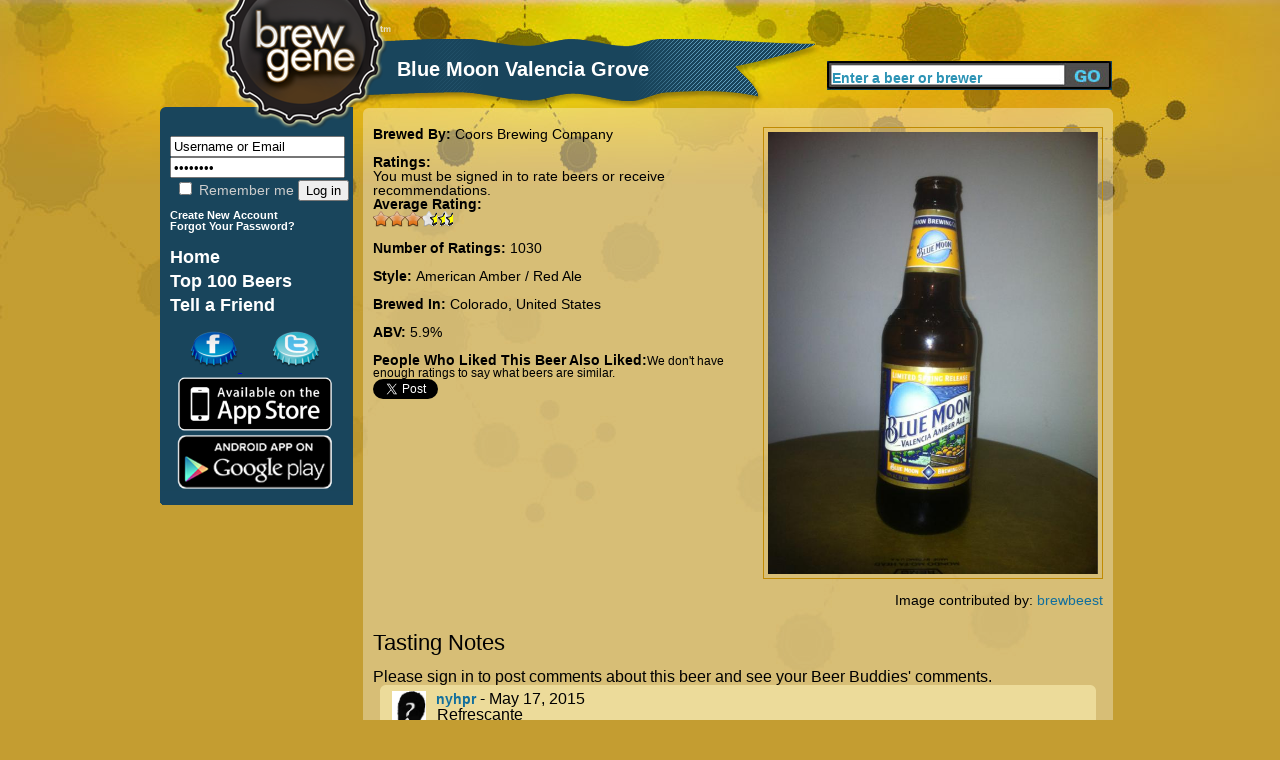

--- FILE ---
content_type: text/html; charset=utf-8
request_url: http://www.brewgene.com/beer/blue-moon-valencia-grove
body_size: 4948
content:
<!DOCTYPE html PUBLIC "-//W3C//DTD XHTML 1.0 Transitional//EN" "http://www.w3.org/TR/xhtml1/DTD/xhtml1-transitional.dtd">
<html xmlns="http://www.w3.org/1999/xhtml"
xmlns:og="http://opengraphprotocol.org/schema/">
<head>
<meta http-equiv="Content-Type" content="text/html; charset=utf-8" />
<meta http-equiv="Content-Type" content="text/html; charset=iso-8859-1" />
    <title>Blue Moon Valencia Grove | BrewGene</title>
    <meta http-equiv="Content-Type" content="text/html; charset=utf-8" />
<meta property="og:title" content="Blue Moon Valencia Grove by Coors Brewing Company"/>
<meta property="og:type" content="drink"/>
<meta property="og:url" content="http://www.brewgene.com/beer/blue-moon-valencia-grove"/>
<meta property="og:image" content="http://www.brewgene.com/sites/default/files/beer_images/user19778_115699.jpg"/>
<meta property="og:site_name" content="BrewGene"/>
<meta property="fb:app_id" content="170677876296960"/>
<meta property="og:description" content="Blue Moon Valencia Grove brewed by Coors Brewing Company in Colorado, United States"/>
    <link type="text/css" rel="stylesheet" media="all" href="/sites/default/files/css/css_4e84ee4db57f20bb02b7c2fe856f238f.css" />
    <script type="text/javascript" src="/sites/default/files/js/js_06dd357e31d046b4653a50f985bbdb2a.js"></script>
<script type="text/javascript">
<!--//--><![CDATA[//><!--
jQuery.extend(Drupal.settings, { "basePath": "/", "fivestar": { "titleUser": "Your rating: ", "titleAverage": "Average: ", "feedbackSavingVote": "Saving your vote...", "feedbackVoteSaved": "Your vote has been saved.", "feedbackDeletingVote": "Deleting your vote...", "feedbackVoteDeleted": "Your vote has been deleted." }, "googleanalytics": { "trackOutgoing": 1, "trackMailto": 1, "trackDownload": 1, "trackDownloadExtensions": "7z|aac|arc|arj|asf|asx|avi|bin|csv|doc|exe|flv|gif|gz|gzip|hqx|jar|jpe?g|js|mp(2|3|4|e?g)|mov(ie)?|msi|msp|pdf|phps|png|ppt|qtm?|ra(m|r)?|sea|sit|tar|tgz|torrent|txt|wav|wma|wmv|wpd|xls|xml|z|zip" }, "thickbox": { "close": "Close", "next": "Next \x3e", "prev": "\x3c Prev", "esc_key": "or Esc Key", "next_close": "Next / Close on last", "image_count": "Image !current of !total" }, "popups": { "originalPath": "node/115699", "defaultTargetSelector": "div.left-corner \x3e div.clear-block:last", "modulePath": "sites/all/modules/popups", "autoCloseFinalMessage": 1 } });
//--><!]]>
</script>
    <script type="text/javascript" src="http://platform.twitter.com/widgets.js"></script>
<!--     <script type="text/javascript" src="/sites/all/themes/brew_gene/jquery-1.7.1.min.js"></script>  -->
    <script type="text/javascript">

	function clearText(thefield){
	if (thefield.defaultValue==thefield.value)
	thefield.value = ""
	}

</script>
    
  </head>
<body onLoad="initialize()" onunload="GUnload()"  class="sidebar-left">
<div id="content">
<div id="header">
   	<img src="/sites/all/themes/brew_gene/images/pixel.gif" alt="Brewgene" width="237" height="107" border="0" />
		<div class='page_title'><div class='vertical_align_wrapper'><div class='inner_vertical_align'><h1 id='page_title'>Blue Moon Valencia Grove</h1></div></div></div>    	<!--<h3><a href="#">Find Your Beer Twin</a> / <a href="#">Rate Some Beers</a></h3>//-->
    
     <div id="header_search">
          <form action="/content/beer-finder#firstbeer"  accept-charset="UTF-8" method="post" id="search-theme-form">
			<input type='hidden' name='_submit_check' value='1'/>
	<div><div id="search" class="container-inline">
  <div class="form-item" id="edit-search-theme-form-1-wrapper">
 <label for="edit-search-theme-form-1">Search this site: </label>
 <input type="text" maxlength="40" name="searchkeywords" id="edit-search-theme-form-1" size="15" value="Enter a beer or brewer" title="Enter the terms you wish to search for." class="form-text" onfocus="clearText(this);" />
</div>
<input type="submit" name="op" id="edit-submit-3" value="Search"  class="form-submit" />

</div>

</div></form>


</div><!-- end search form //-->


    </div>
   
<div id="page">
<div id="nav">
<div id="left">
<br/>
<div id="leftside">
<div id="block-block-7" class="clear-block block block-block">


 <div class="content"><h1>
<form action="/drupal/?q=user&amp;destination=node%2F115699" accept-charset="UTF-8" method="post" id="user-login-form">
	<input type="text" maxlength="60" name="name" id="edit-name" value="Username or Email" tabindex="1" class="form-text required login-form" onfocus="clearText(this);" />
	<input type="password" name="pass" id="edit-pass" value="Password" maxlength="128" tabindex="2" class="form-text required login-form" onfocus="clearText(this);" />
	<br/>
	<label class="option" for="edit-remember-me"><input type="checkbox" name="remember_me" id="edit-remember-me" value="1"   tabindex="3" class="form-checkbox" /> Remember me</label>
	<input type="hidden" name="form_id" id="edit-user-login" value="user_login"  />
	<input type="submit" name="op" id="edit-submit" value="Log in"  tabindex="4" class="form-submit" />
<br/>
</h1>
<h6>
<a href="/user/register" class="small">
	Create New Account
</a>
<br/>
<a href="/user/password" class="small">
	Forgot Your Password?
</a>
</form>
</h6></div></div>
<div id="block-block-9" class="clear-block block block-block">


 <div class="content"><h1>
<a href="/" class="nav">Home</a> <br />
<a href="/content/top-100-beers" class="nav">Top 100 Beers</a><br />
<a href="/invite" class="nav">Tell a Friend</a><br /></div></div>
<div id="block-block-11" class="clear-block block block-block">


 <div class="content"><a href='http://www.facebook.com/pages/BrewGene/168822863133250'>
	<img src='/sites/all/themes/brew_gene/images/facebook-cap.png' alt='Facebook' style='margin-left: 30px;' />
</a>
<a href='http://twitter.com/brewgene'>
	<img src='/sites/all/themes/brew_gene/images/twitter-cap.png' alt='Twitter' style='margin-left: 30px;' />
</a>
<br/>
<a href='http://itunes.apple.com/us/app/brewgene/id403047077?mt=8'>
	<img src='/sites/all/themes/brew_gene/images/App_Store_Badge.png' width='170px' alt='iPhone' style='margin-top: -5px; margin-bottom: -5px;' />
</a>
<br/>
<a href='https://market.android.com/details?id=com.brewgene'>
	<img src='/sites/all/themes/brew_gene/images/AndroidBadge.png' width='170px' alt='Android' style='margin-top: -5px; margin-bottom: -5px;' />
</a></div></div>

</div>
<!-- End of leftside-->
  

        </div>
<!-- End Left //-->
    <img src="/sites/all/themes/brew_gene/images/left-bottom-v2.png" alt="rounded bottom" width="193" height="14" align="left" />
    
    </div><!--end nav //-->
    
    <div id="center">
      <div class="words">
                  
		          
		<div id="h2title">
			<h1></h1>		</div>
		  <!-- End of h2title-->
				
						          

		
		      <img src="/sites/all/themes/brew_gene/images/content-top-v2.png" alt="content top" width="750" height="10" />
      <div class="listing">
      					  <div class="node">
          
 
	    <div class="content"><div id="beerpage_wrapper"><div id="beerpage_leftside"><input type="hidden" name="current_beer_name" id="current_beer_name" value="Blue Moon Valencia Grove" /><input type="hidden" name="current_style_name" id="current_style_name" value="American Amber / Red Ale" /><input type="hidden" name="current_style_id" id="current_style_id" value="7806" /><input type="hidden" name="current_abv" id="current_abv" value="5.9" /><input type="hidden" name="current_ibu" id="current_ibu" value="" /><input type="hidden" name="current_description" id="current_description" value="" /><span class='beer_field_header'>Brewed By: </span><a href='/brewer/coors-brewing-company' class='beer_teaser_brewername'>Coors Brewing Company</a><br/><br/><div class='beer_field_header'>Ratings:</div> You must be signed in to rate beers or receive recommendations.<div class='beer_field_header'>Average Rating:</div> <div class="fivestar-widget-static fivestar-widget-static-vote fivestar-widget-static-10 clear-block"><div class="star star-1 star-odd star-first"><span class="on">6.21553</span></div><div class="star star-2 star-even"><span class="on"></span></div><div class="star star-3 star-odd"><span class="on"></span></div><div class="star star-4 star-even"><span class="on"></span></div><div class="star star-5 star-odd"><span class="on"></span></div><div class="star star-6 star-even"><span class="on"></span></div><div class="star star-7 star-odd"><span class="on" style="width: 21.553%"></span></div><div class="star star-8 star-even"><span class="off"></span></div><div class="star star-9 star-odd"><span class="off"></span></div><div class="star star-10 star-even star-last"><span class="off"></span></div></div><br/><span class="beer_field_header">Number of Ratings: </span> 1030<br/><br/><span class='beer_field_header'>Style: </span><span id='style_name'><a href='/content/beer-finder?mypage=1&keywords=&styles=7806&locations=&alcohols=#firstbeer' class='beer_teaser_stylename'>American Amber / Red Ale</a></span><br/><br/><span class='beer_field_header'>Brewed In: </span>Colorado, United States<br/><br/><span class='beer_field_header'>ABV: </span><span id='abv'>5.9%</span><span id='ibu'></span><br/><br/><span class='beer_field_header'>People Who Liked This Beer Also Liked:</span><span class='insufficient_data'>We don't have enough ratings to say what beers are similar.</span><br/><div id='socialarea'><div class='teaser_tweetbutton_wide'><a href='http://twitter.com/share' class='twitter-share-button' data-count='horizontal' data-via='BrewGene' data-text="Blue Moon Valencia Grove by Coors Brewing Company #Beer" data-url='http://www.brewgene.com/beer/blue-moon-valencia-grove' data-lang='en'>Tweet</a></div></div></div><div id="beerpage_rightside"><a href='/sites/default/files/beer_images/user19778_115699.jpg'><img class='borderme' src='/sites/default/files/beer_images/user19778_115699.jpg' alt='Blue Moon Valencia Grove' width=330px /></a><br/><br/>Image contributed by: <a href='/users/brewbeest'>brewbeest</a></div></div><br style="clear:both;" /><br style="clear:both;" /><a name='bottomarea'></a><div><div class='profile_viewtype_left'>Tasting Notes</div></div><br style="clear:both;" />Please sign in to post comments about this beer and see your Beer Buddies' comments.<br/><img src='/sites/all/themes/brew_gene/images/capsule-beer-bg-image-top.png' class='open_teaser' /><div class="beer_comment_wrapper"<a href="/users/nyhpr"><img src='/sites/default/files/userpictures/mystery-person.png' alt='nyhpr profile picture' height=45px style='float:left; padding-right:10px;' /></a><a class='beer_field_header' href='/users/nyhpr'>nyhpr</a> - May 17, 2015<div class='beer_comment'>Refrescante </div></div><img src='/sites/all/themes/brew_gene/images/capsule-beer-bg-image-bottom.png' class='close_teaser' /><img src='/sites/all/themes/brew_gene/images/capsule-beer-bg-image-top.png' class='open_teaser' /><div class="beer_comment_wrapper"<a href="/users/pdolynchuk"><img src='/sites/default/files/userpictures/mystery-person.png' alt='pdolynchuk profile picture' height=45px style='float:left; padding-right:10px;' /></a><a class='beer_field_header' href='/users/pdolynchuk'>pdolynchuk</a> - February 15, 2015<div class='beer_comment'>Like other citrusy beers (Richards white)</div></div><img src='/sites/all/themes/brew_gene/images/capsule-beer-bg-image-bottom.png' class='close_teaser' /><img src='/sites/all/themes/brew_gene/images/capsule-beer-bg-image-top.png' class='open_teaser' /><div class="beer_comment_wrapper"<a href="/users/gamgeegarden"><img src='/sites/default/files/userpictures/mystery-person.png' alt='gamgeegarden profile picture' height=45px style='float:left; padding-right:10px;' /></a><a class='beer_field_header' href='/users/gamgeegarden'>gamgeegarden</a> - December 9, 2014<div class='beer_comment'>Fruitiness not bad, decent beer</div></div><img src='/sites/all/themes/brew_gene/images/capsule-beer-bg-image-bottom.png' class='close_teaser' /><img src='/sites/all/themes/brew_gene/images/capsule-beer-bg-image-top.png' class='open_teaser' /><div class="beer_comment_wrapper"<a href="/users/steves33"><img src='/sites/default/files/userpictures/mystery-person.png' alt='steves33 profile picture' height=45px style='float:left; padding-right:10px;' /></a><a class='beer_field_header' href='/users/steves33'>steves33</a> - April 27, 2014<div class='beer_comment'>Great orange flavor; refreshing! </div></div><img src='/sites/all/themes/brew_gene/images/capsule-beer-bg-image-bottom.png' class='close_teaser' /><img src='/sites/all/themes/brew_gene/images/capsule-beer-bg-image-top.png' class='open_teaser' /><div class="beer_comment_wrapper"<a href="/users/jasonmknight1gmailcom"><img src='/sites/default/files/userpictures/mystery-person.png' alt='jasonmknight1@gmail.com profile picture' height=45px style='float:left; padding-right:10px;' /></a><a class='beer_field_header' href='/users/jasonmknight1gmailcom'>jasonmknight1@gmail.com</a> - April 19, 2014<div class='beer_comment'>Decent alone. Good with a pizza</div></div><img src='/sites/all/themes/brew_gene/images/capsule-beer-bg-image-bottom.png' class='close_teaser' /><img src='/sites/all/themes/brew_gene/images/capsule-beer-bg-image-top.png' class='open_teaser' /><div class="beer_comment_wrapper"<a href="/users/sprindle"><img src='/sites/default/files/userpictures/picture-22549.jpg' alt='sprindle profile picture' height=45px style='float:left; padding-right:10px;' /></a><a class='beer_field_header' href='/users/sprindle'>sprindle</a> - April 1, 2014<div class='beer_comment'>Refreshing and drinkable without the Blue Moon wheat aftertaste </div></div><img src='/sites/all/themes/brew_gene/images/capsule-beer-bg-image-bottom.png' class='close_teaser' /><img src='/sites/all/themes/brew_gene/images/capsule-beer-bg-image-top.png' class='open_teaser' /><div class="beer_comment_wrapper"<a href="/users/ern-dog"><img src='/sites/default/files/userpictures/picture-39419.jpg' alt='Ern Dog profile picture' height=45px style='float:left; padding-right:10px;' /></a><a class='beer_field_header' href='/users/ern-dog'>Ern Dog</a> - March 20, 2014<div class='beer_comment'>An American Ale with an orange zesty flavor. Nothing special, taste like a watered down Shock Top Hefeweizen orange brew. 3/19/14</div></div><img src='/sites/all/themes/brew_gene/images/capsule-beer-bg-image-bottom.png' class='close_teaser' /><img src='/sites/all/themes/brew_gene/images/capsule-beer-bg-image-top.png' class='open_teaser' /><div class="beer_comment_wrapper"<a href="/users/jjking1993yahoocom"><img src='/sites/default/files/userpictures/picture-88573.jpg' alt='JJKing profile picture' height=45px style='float:left; padding-right:10px;' /></a><a class='beer_field_header' href='/users/jjking1993yahoocom'>JJKing</a> - March 10, 2014<div class='beer_comment'>Nice malty taste with orange hints. Dark sweetness</div></div><img src='/sites/all/themes/brew_gene/images/capsule-beer-bg-image-bottom.png' class='close_teaser' /><img src='/sites/all/themes/brew_gene/images/capsule-beer-bg-image-top.png' class='open_teaser' /><div class="beer_comment_wrapper"<a href="/users/4boysnthequeen"><img src='/sites/default/files/userpictures/picture-105504.jpg' alt='4boysnthequeen profile picture' height=45px style='float:left; padding-right:10px;' /></a><a class='beer_field_header' href='/users/4boysnthequeen'>4boysnthequeen</a> - March 6, 2014<div class='beer_comment'>Ehhh just not a fan of summer brews.</div></div><img src='/sites/all/themes/brew_gene/images/capsule-beer-bg-image-bottom.png' class='close_teaser' /><img src='/sites/all/themes/brew_gene/images/capsule-beer-bg-image-top.png' class='open_teaser' /><div class="beer_comment_wrapper"<a href="/users/clipinski13"><img src='/sites/default/files/userpictures/picture-105080.jpg' alt='clipinski13 profile picture' height=45px style='float:left; padding-right:10px;' /></a><a class='beer_field_header' href='/users/clipinski13'>clipinski13</a> - March 2, 2014<div class='beer_comment'>Crisp and clean, this amber has notes of citrus with just the right amount of subtle sweetness. </div></div><img src='/sites/all/themes/brew_gene/images/capsule-beer-bg-image-bottom.png' class='close_teaser' /><img src='/sites/all/themes/brew_gene/images/capsule-beer-bg-image-top.png' class='open_teaser' /><div class="pager_wrapper"><b>1</b> - <a href="/beer/blue-moon-valencia-grove?mypage=2&viewtype=notes#bottomarea">2</a> - <a href="/beer/blue-moon-valencia-grove?mypage=3&viewtype=notes#bottomarea">3</a> - <a href="/beer/blue-moon-valencia-grove?mypage=4&viewtype=notes#bottomarea">4</a> - <a href="/beer/blue-moon-valencia-grove?mypage=5&viewtype=notes#bottomarea">5</a> -- <a href="/beer/blue-moon-valencia-grove?mypage=2&viewtype=notes#bottomarea">Next &gt;</a></div><img src='/sites/all/themes/brew_gene/images/capsule-beer-bg-image-bottom.png' class='close_teaser' />
</div>
		 <!-- <div class="postmeta">
		  <span class="submitted">-->
		  		  <!--</span> 
		  <span class="taxonomy">-->
		  		  <!--</span></div>-->
		  


      </div>
    </div> <!-- listing //-->
    <img src="/sites/all/themes/brew_gene/images/content-bottom-v2.png" alt="bottom" width="750" height="14" />    </div>
      <!-- words //-->
    
        
    </div><!-- center //-->
    
    <div id="footer"> <a href="/content/about-us">About</a>   <a href="/content/frequently-asked-questions">FAQ</a> <a href="/contact">Contact</a> <a href="/content/terms-use">Terms</a> &copy;2012 The Beer Genome, LLC</div>
        
</div><!-- page //-->
<hr class="clearfix" />
</div>
<!-- End of content-->

<script type="text/javascript">
<!--//--><![CDATA[//><!--
var _gaq = _gaq || [];_gaq.push(["_setAccount", "UA-16327066-1"]);_gaq.push(["_trackPageview"]);(function() {var ga = document.createElement("script");ga.type = "text/javascript";ga.async = true;ga.src = ("https:" == document.location.protocol ? "https://ssl" : "http://www") + ".google-analytics.com/ga.js";var s = document.getElementsByTagName("script")[0];s.parentNode.insertBefore(ga, s);})();
//--><!]]>
</script>
</body>
</html>
